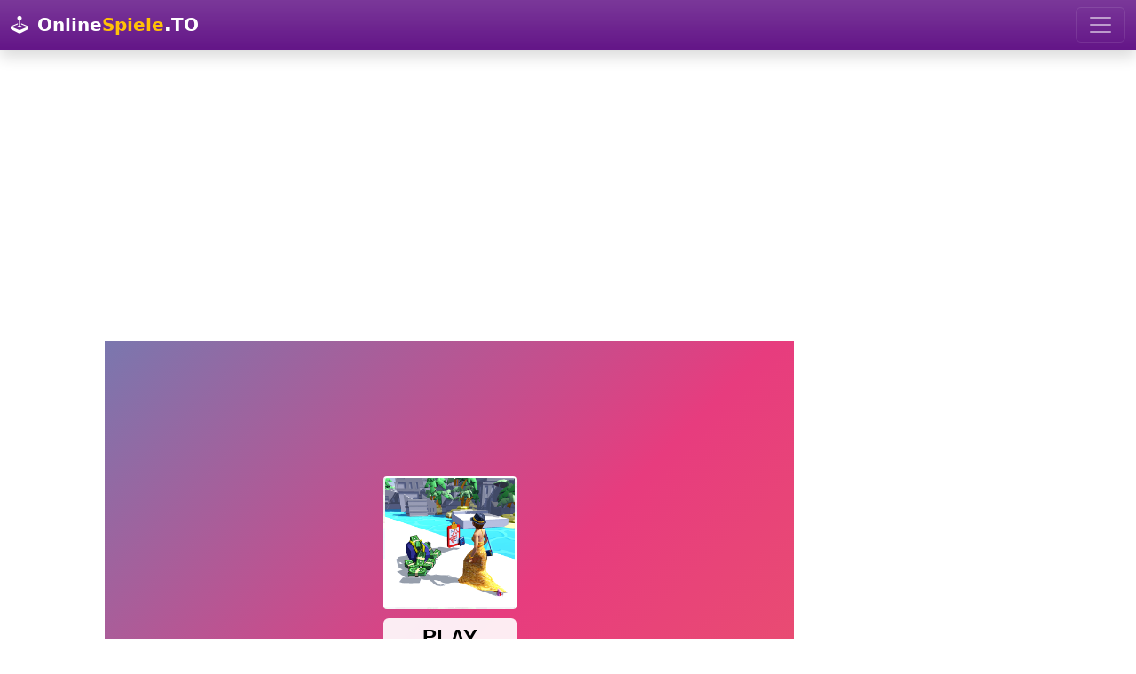

--- FILE ---
content_type: text/html; charset=utf-8
request_url: https://onlinespiele.to/spiel/run-rich-challenge
body_size: 4989
content:

<!doctype html>
<html lang="de">
  <head>
    <meta charset="utf-8">
	<meta name="viewport" content="width=device-width, initial-scale=1">
		<title>Run Rich Challenge - Spiele Jetzt auf - OnlineSpiele.to</title>
		<meta name="description" content="Spiele hier das kostenlose OnlineSpiel - Run Rich Challenge - Jetzt über 10.000 OnlineSpiele kostenlos spielen - Wähle auf OnlineSpiele.to aus tausenden von Onlinespielen.">
		<meta name="robots" content="index,follow">
		
		<meta property="og:title" content="Run Rich Challenge - Spiele Jetzt auf - OnlineSpiele.to">
		<meta property="og:description" content="Run Rich Challenge - - Spiele Jetzt auf - OnlineSpiele.to">
		<meta property="og:url" content="https://onlinespiele.to/spiel/run-rich-challenge">
		<meta property="og:image" content="https://onlinespiele.to/thumbs/run-rich-challenge.webp">
		<meta property="og:image:width" content="301">
		<meta property="og:image:height" content="200">
		<meta property="og:site_name" content="onlinespiele.to">
		
		<meta name="twitter:card" content="summary_large_image">
		<meta name="twitter:image" content="https://onlinespiele.to/thumbs/run-rich-challenge.webp">
		
		<link rel="canonical" href="https://onlinespiele.to/spiel/run-rich-challenge">
		
<link href="https://cdnjs.cloudflare.com/ajax/libs/bootstrap/5.3.3/css/bootstrap.min.css" rel="stylesheet">
<link href="https://cdnjs.cloudflare.com/ajax/libs/bootstrap-icons/1.11.3/font/bootstrap-icons.min.css" rel="stylesheet">
<link href="https://onlinespiele.to/data/default.css?v=20&t=1723146722" rel="stylesheet">

<script src="https://cdnjs.cloudflare.com/ajax/libs/popper.js/2.11.8/umd/popper.min.js"></script>
<script src="https://cdnjs.cloudflare.com/ajax/libs/bootstrap/5.3.3/js/bootstrap.min.js"></script>
<script src="https://cdnjs.cloudflare.com/ajax/libs/jquery/3.7.1/jquery.min.js"></script>
<script defer src="https://onlinespiele.to/data/default.js?v=20&t=1723146722"></script>

<link href="https://onlinespiele.to/favicon.ico?v=3" rel="shortcut icon">


<script async src="https://pagead2.googlesyndication.com/pagead/js/adsbygoogle.js?client=ca-pub-0121729069997529" crossorigin="anonymous"></script><script async src="https://fundingchoicesmessages.google.com/i/pub-0121729069997529?ers=1"></script><script>(function() {function signalGooglefcPresent() {if (!window.frames['googlefcPresent']) {if (document.body) {const iframe = document.createElement('iframe'); iframe.style = 'width: 0; height: 0; border: none; z-index: -1000; left: -1000px; top: -1000px;'; iframe.style.display = 'none'; iframe.name = 'googlefcPresent'; document.body.appendChild(iframe);} else {setTimeout(signalGooglefcPresent, 0);}}}signalGooglefcPresent();})();</script>

</head>
<body class="bg-body">

	<nav class="navbar navbar-dark bg-navi bg-gradient navbar-expand-xxl shadow">
  <div class="container-fluid">
  
	  <a class="navbar-brand" href="https://onlinespiele.to">
			<i class="bi bi-joystick"></i> <span class="p-1 text-white fw-bold">Online<span class="text-yellow">Spiele</span>.TO</span>
	  </a>
	
	<button class="navbar-toggler" type="button" data-bs-toggle="collapse" data-bs-target="#navbarSupportedContent" aria-controls="navbarSupportedContent" aria-expanded="false" aria-label="Toggle navigation">
      <span class="navbar-toggler-icon"></span>
    </button>
    <div class="collapse navbar-collapse" id="navbarSupportedContent">
      <ul class="navbar-nav me-auto mb-2 mb-lg-0">
	     <li class="nav-item">
          <a class="nav-link yellow" href="https://onlinespiele.to/spiele/top">Beste</a>
        </li>
		  <li class="nav-item">
          <a class="nav-link yellow" href="https://onlinespiele.to/spiele/neu">Neuste</a>
        </li>
        <li class="nav-item">
          <a class="nav-link yellow" href="https://onlinespiele.to/spiele/abenteuer">Abenteuer</a>
        </li>
		 <li class="nav-item">
          <a class="nav-link yellow" href="https://onlinespiele.to/spiele/action">Action</a>
        </li>
		 <li class="nav-item">
          <a class="nav-link yellow" href="https://onlinespiele.to/spiele/arcade">Arcade</a>
        </li>
		 <li class="nav-item">
          <a class="nav-link yellow" href="https://onlinespiele.to/spiele/bejeweled">Bejeweled</a>
        </li>
	    <li class="nav-item">
          <a class="nav-link yellow" href="https://onlinespiele.to/spiele/clicker">Clicker</a>
        </li>
		<li class="nav-item">
          <a class="nav-link yellow" href="https://onlinespiele.to/spiele/farming">Farming</a>
        </li>
		<li class="nav-item">
          <a class="nav-link yellow" href="https://onlinespiele.to/spiele/puzzle">Puzzle</a>
        </li>
		 <li class="nav-item">
          <a class="nav-link yellow" href="https://onlinespiele.to/spiele/rennen">Rennen</a>
        </li>
		 <li class="nav-item">
          <a class="nav-link yellow" href="https://onlinespiele.to/spiele/shooter">Shooter</a>
        </li>
		 <li class="nav-item">
          <a class="nav-link yellow" href="https://onlinespiele.to/spiele/sport">Sport</a>
        </li>
		<li class="nav-item">
          <a class="nav-link yellow" href="https://onlinespiele.to/suche">Suche</a>
        </li>
		 <li class="nav-item">
          <a class="nav-link yellow" href="https://onlinespiele.to/news">Blog</a>
        </li>
		
      </ul>
	  
    </div>
  </div>
</nav>
<br>

		
	<div style="text-align:center;margin-bottom:1.5em">
		<script async src="https://pagead2.googlesyndication.com/pagead/js/adsbygoogle.js?client=ca-pub-0121729069997529"
		 crossorigin="anonymous"></script>
	<!-- onlinespiele.to main v4 -->
	<ins class="adsbygoogle"
		 style="display:block"
		 data-ad-client="ca-pub-0121729069997529"
		 data-ad-slot="5939803648"
		 data-ad-format="auto"
		 data-full-width-responsive="true"></ins>
	<script>
		 (adsbygoogle = window.adsbygoogle || []).push({});
	</script>
	</div>
		
		
		<div class="container px-md-5 mb-1">

			<div class="row">
				<div class="col-lg-9">

					<div class="ratio ratio-4x3 d-none d-sm-block responsive-game">
						<iframe src="https://html5.gamedistribution.com/708fc618bbbd4f5f848d8d7c1425f1bd/?gd_sdk_referrer_url=https://onlinespiele.to/spiel/run-rich-challenge" style="max-width:100%;height:100%;overflow:hidden;border:0" id="iframe_game" allowfullscreen></iframe>
					</div>
	
					<div class="d-flex align-items-center justify-content-center border border-warning d-block d-sm-none mobile-game-preview">
						<img src="https://onlinespiele.to/thumbs/run-rich-challenge.webp" alt="Run Rich Challenge">
						<div class="position-absolute text-center">
							<i class="bi bi-play-btn-fill play-btn"></i><br>
							<span class="play-txt">Spiel starten</span>
						</div>
					</div>
		  <div class="bg-light p-4 rounded description mb-4">
			<h1 class="fs-2">Run Rich Challenge </h1>
			
			<div class="float-end mb-2">
				<button type="button" class="btn btn-outline-success btn-lg lift btn-thumb-up" data-game-id="11320" data-token="f70549aabfd922d9443641fba46aeaa0" title="Gefällt mir"><span>0</span><i class="bi bi-hand-thumbs-up"></i></button>
				<button type="button" class="btn btn-outline-danger btn-lg lift btn-thumb-down" data-game-id="11320" data-token="f70549aabfd922d9443641fba46aeaa0" title="Gefällt mir nicht"><span>0</span><i class="bi bi-hand-thumbs-down"></i></button>
				<button type="button" class="btn btn-outline-primary btn-lg lift btn-fullscreen" title="Vollbildmodus"><i class="bi bi-fullscreen"></i></button>
			</div>
			
			<div class="float-start mb-2">
				<a href="https://www.facebook.com/sharer/sharer.php?u=https%3A%2F%2Fonlinespiele.to%2Fspiel%2Frun-rich-challenge" target="_blank" class="btn btn-outline-secondary btn-lg lift" title="Auf Facebook teilen"><i class="bi bi-facebook"></i></a>
				<a href="https://x.com/intent/tweet?text=Run%20Rich%20Challenge%3A%20https%3A%2F%2Fonlinespiele.to%2Fspiel%2Frun-rich-challenge" target="_blank" class="btn btn-outline-secondary btn-lg lift" title="Auf X (Twitter) teilen"><i class="bi bi-twitter-x"></i></a>
				<a href="https://api.whatsapp.com/send?text=Run%20Rich%20Challenge%3A%20https%3A%2F%2Fonlinespiele.to%2Fspiel%2Frun-rich-challenge" target="_blank" class="btn btn-outline-secondary btn-lg lift" title="Auf WhatsApp teilen"><i class="bi bi-whatsapp"></i></a>
				<a href="/cdn-cgi/l/email-protection#46793533242c2325327b143328637476142f252e637476052e272a2a23282123602429223f7b2e3232363563750763740063740029282a2f282335362f232a2368322963740035362f232a6374003433286b342f252e6b252e272a2a23282123" target="_blank" class="btn btn-outline-secondary btn-lg lift" title="Per E-Mail teilen"><i class="bi bi-envelope-at"></i></a>
				<a href="https://onlinespiele.to/spiel/run-rich-challenge" target="_blank" class="btn btn-outline-secondary btn-lg btn-copy-link lift" title="Link kopieren"><i class="bi bi-link"></i></a>
			 </div>
			
			<div class="clearfix"></div>
			
			<p><b>Beschreibung:</b> Als armer Kerl in der Run Rich Challenge k&ouml;nnen Sie Ihr Leben nur &auml;ndern, indem Sie Geldgegenst&auml;nde wie Scheine und Gelds&auml;cke sammeln, um durch ein besseres Aussehen reicher zu werden. Selbst wenn Sie bereits reich waren, k&ouml;nnen Sie Ihr Outfit &auml;ndern, indem Sie weiterhin Geldgegenst&auml;nde sammeln. Viel Gl&uuml;ck und eine gute Zeit!</p>
			<p><b>Steuerung:</b> </p>
			<div class="text-muted">696 mal gespielt  &middot; vor 3 Jahren hochgeladen &middot; Kategorien: <a href="https://onlinespiele.to/spiele/arcade"><span class="badge rounded-pill bg-info">Arcade</span></a> <a href="https://onlinespiele.to/spiele/casual"><span class="badge rounded-pill bg-info">Casual</span></a> </div>
		  </div><h2 class="lead"><i class="bi bi-shuffle"></i> Mehr Spiele</h2>
		<div class="row row-cols-1 row-cols-sm-2 row-cols-md-4 g-3"><div class="col-6">
						  <div class="card p-1 zoom">
							<div class="card-body">
								<h5 class="card-title text-purple mb-3 text-center">POP it Plus </h5>
								<div class="card-text">
									<a href="https://onlinespiele.to/spiel/pop-it-plus"><img loading="lazy" class="img-fluid" src="https://onlinespiele.to/thumbs/pop-it-plus.webp" alt="POP it Plus"></a>
									
									<div class="d-flex justify-content-between align-items-center pt-1 pb-3">
										<span class="text-success"><i class="bi bi-hand-thumbs-up"></i> 0%</span>
										<small class="text-muted">791 x gespielt</small>
									</div>
								</div>
								<div class="d-grid gap-2">
									<a href="https://onlinespiele.to/spiel/pop-it-plus" class="btn btn-warning">Jetzt Spielen</a>
								</div>
							</div>
						 </div>
					</div><div class="col-6">
						  <div class="card p-1 zoom">
							<div class="card-body">
								<h5 class="card-title text-purple mb-3 text-center">Sky Rolling ball </h5>
								<div class="card-text">
									<a href="https://onlinespiele.to/spiel/sky-rolling-ball"><img loading="lazy" class="img-fluid" src="https://onlinespiele.to/thumbs/sky-rolling-ball.webp" alt="Sky Rolling ball"></a>
									
									<div class="d-flex justify-content-between align-items-center pt-1 pb-3">
										<span class="text-success"><i class="bi bi-hand-thumbs-up"></i> 0%</span>
										<small class="text-muted">597 x gespielt</small>
									</div>
								</div>
								<div class="d-grid gap-2">
									<a href="https://onlinespiele.to/spiel/sky-rolling-ball" class="btn btn-warning">Jetzt Spielen</a>
								</div>
							</div>
						 </div>
					</div><div class="col-6">
						  <div class="card p-1 zoom">
							<div class="card-body">
								<h5 class="card-title text-purple mb-3 text-center">Over Rooftops </h5>
								<div class="card-text">
									<a href="https://onlinespiele.to/spiel/over-rooftops"><img loading="lazy" class="img-fluid" src="https://onlinespiele.to/thumbs/over-rooftops.webp" alt="Over Rooftops"></a>
									
									<div class="d-flex justify-content-between align-items-center pt-1 pb-3">
										<span class="text-success"><i class="bi bi-hand-thumbs-up"></i> 0%</span>
										<small class="text-muted">469 x gespielt</small>
									</div>
								</div>
								<div class="d-grid gap-2">
									<a href="https://onlinespiele.to/spiel/over-rooftops" class="btn btn-danger">Jetzt Spielen</a>
								</div>
							</div>
						 </div>
					</div><div class="col-6">
						  <div class="card p-1 zoom">
							<div class="card-body">
								<h5 class="card-title text-purple mb-3 text-center">Xtreme Trials Bike 2019 </h5>
								<div class="card-text">
									<a href="https://onlinespiele.to/spiel/xtreme-trials-bike-2019"><img loading="lazy" class="img-fluid" src="https://onlinespiele.to/thumbs/xtreme-trials-bike-2019.webp" alt="Xtreme Trials Bike 2019"></a>
									
									<div class="d-flex justify-content-between align-items-center pt-1 pb-3">
										<span class="text-success"><i class="bi bi-hand-thumbs-up"></i> 0%</span>
										<small class="text-muted">875 x gespielt</small>
									</div>
								</div>
								<div class="d-grid gap-2">
									<a href="https://onlinespiele.to/spiel/xtreme-trials-bike-2019" class="btn btn-primary">Jetzt Spielen</a>
								</div>
							</div>
						 </div>
					</div><div class="col-6">
						  <div class="card p-1 zoom">
							<div class="card-body">
								<h5 class="card-title text-purple mb-3 text-center">Boom Dot </h5>
								<div class="card-text">
									<a href="https://onlinespiele.to/spiel/boom-dot"><img loading="lazy" class="img-fluid" src="https://onlinespiele.to/thumbs/boom-dot.webp" alt="Boom Dot"></a>
									
									<div class="d-flex justify-content-between align-items-center pt-1 pb-3">
										<span class="text-success"><i class="bi bi-hand-thumbs-up"></i> 0%</span>
										<small class="text-muted">965 x gespielt</small>
									</div>
								</div>
								<div class="d-grid gap-2">
									<a href="https://onlinespiele.to/spiel/boom-dot" class="btn btn-danger">Jetzt Spielen</a>
								</div>
							</div>
						 </div>
					</div><div class="col-6">
						  <div class="card p-1 zoom">
							<div class="card-body">
								<h5 class="card-title text-purple mb-3 text-center">Stunt Rider </h5>
								<div class="card-text">
									<a href="https://onlinespiele.to/spiel/stunt-rider"><img loading="lazy" class="img-fluid" src="https://onlinespiele.to/thumbs/stunt-rider.webp" alt="Stunt Rider"></a>
									
									<div class="d-flex justify-content-between align-items-center pt-1 pb-3">
										<span class="text-success"><i class="bi bi-hand-thumbs-up"></i> 0%</span>
										<small class="text-muted">229 x gespielt</small>
									</div>
								</div>
								<div class="d-grid gap-2">
									<a href="https://onlinespiele.to/spiel/stunt-rider" class="btn btn-warning">Jetzt Spielen</a>
								</div>
							</div>
						 </div>
					</div><div class="col-6">
						  <div class="card p-1 zoom">
							<div class="card-body">
								<h5 class="card-title text-purple mb-3 text-center">Real Drift Car Simulator 3D </h5>
								<div class="card-text">
									<a href="https://onlinespiele.to/spiel/real-drift-car-simulator-3d"><img loading="lazy" class="img-fluid" src="https://onlinespiele.to/thumbs/real-drift-car-simulator-3d.webp" alt="Real Drift Car Simulator 3D"></a>
									
									<div class="d-flex justify-content-between align-items-center pt-1 pb-3">
										<span class="text-success"><i class="bi bi-hand-thumbs-up"></i> 0%</span>
										<small class="text-muted">738 x gespielt</small>
									</div>
								</div>
								<div class="d-grid gap-2">
									<a href="https://onlinespiele.to/spiel/real-drift-car-simulator-3d" class="btn btn-success">Jetzt Spielen</a>
								</div>
							</div>
						 </div>
					</div><div class="col-6">
						  <div class="card p-1 zoom">
							<div class="card-body">
								<h5 class="card-title text-purple mb-3 text-center">Cheese and Mouse </h5>
								<div class="card-text">
									<a href="https://onlinespiele.to/spiel/cheese-and-mouse"><img loading="lazy" class="img-fluid" src="https://onlinespiele.to/thumbs/cheese-and-mouse.webp" alt="Cheese and Mouse"></a>
									
									<div class="d-flex justify-content-between align-items-center pt-1 pb-3">
										<span class="text-success"><i class="bi bi-hand-thumbs-up"></i> 0%</span>
										<small class="text-muted">822 x gespielt</small>
									</div>
								</div>
								<div class="d-grid gap-2">
									<a href="https://onlinespiele.to/spiel/cheese-and-mouse" class="btn btn-primary">Jetzt Spielen</a>
								</div>
							</div>
						 </div>
					</div><div class="col-6">
						  <div class="card p-1 zoom">
							<div class="card-body">
								<h5 class="card-title text-purple mb-3 text-center">Pixel Paintball Ruins Fun </h5>
								<div class="card-text">
									<a href="https://onlinespiele.to/spiel/pixel-paintball-ruins-fun"><img loading="lazy" class="img-fluid" src="https://onlinespiele.to/thumbs/pixel-paintball-ruins-fun.webp" alt="Pixel Paintball Ruins Fun"></a>
									
									<div class="d-flex justify-content-between align-items-center pt-1 pb-3">
										<span class="text-success"><i class="bi bi-hand-thumbs-up"></i> 0%</span>
										<small class="text-muted">1.026 x gespielt</small>
									</div>
								</div>
								<div class="d-grid gap-2">
									<a href="https://onlinespiele.to/spiel/pixel-paintball-ruins-fun" class="btn btn-warning">Jetzt Spielen</a>
								</div>
							</div>
						 </div>
					</div><div class="col-6">
						  <div class="card p-1 zoom">
							<div class="card-body">
								<h5 class="card-title text-purple mb-3 text-center">BTS Doggy Coloring Book </h5>
								<div class="card-text">
									<a href="https://onlinespiele.to/spiel/bts-doggy-coloring-book"><img loading="lazy" class="img-fluid" src="https://onlinespiele.to/thumbs/bts-doggy-coloring-book.webp" alt="BTS Doggy Coloring Book"></a>
									
									<div class="d-flex justify-content-between align-items-center pt-1 pb-3">
										<span class="text-success"><i class="bi bi-hand-thumbs-up"></i> 0%</span>
										<small class="text-muted">782 x gespielt</small>
									</div>
								</div>
								<div class="d-grid gap-2">
									<a href="https://onlinespiele.to/spiel/bts-doggy-coloring-book" class="btn btn-warning">Jetzt Spielen</a>
								</div>
							</div>
						 </div>
					</div><div class="col-6">
						  <div class="card p-1 zoom">
							<div class="card-body">
								<h5 class="card-title text-purple mb-3 text-center">Monster Truck Stunt Adventure </h5>
								<div class="card-text">
									<a href="https://onlinespiele.to/spiel/monster-truck-stunt-adventure"><img loading="lazy" class="img-fluid" src="https://onlinespiele.to/thumbs/monster-truck-stunt-adventure.webp" alt="Monster Truck Stunt Adventure"></a>
									
									<div class="d-flex justify-content-between align-items-center pt-1 pb-3">
										<span class="text-success"><i class="bi bi-hand-thumbs-up"></i> 0%</span>
										<small class="text-muted">678 x gespielt</small>
									</div>
								</div>
								<div class="d-grid gap-2">
									<a href="https://onlinespiele.to/spiel/monster-truck-stunt-adventure" class="btn btn-danger">Jetzt Spielen</a>
								</div>
							</div>
						 </div>
					</div><div class="col-6">
						  <div class="card p-1 zoom">
							<div class="card-body">
								<h5 class="card-title text-purple mb-3 text-center">Cozy Bedroom Difference </h5>
								<div class="card-text">
									<a href="https://onlinespiele.to/spiel/cozy-bedroom-difference"><img loading="lazy" class="img-fluid" src="https://onlinespiele.to/thumbs/cozy-bedroom-difference.webp" alt="Cozy Bedroom Difference"></a>
									
									<div class="d-flex justify-content-between align-items-center pt-1 pb-3">
										<span class="text-success"><i class="bi bi-hand-thumbs-up"></i> 0%</span>
										<small class="text-muted">1.020 x gespielt</small>
									</div>
								</div>
								<div class="d-grid gap-2">
									<a href="https://onlinespiele.to/spiel/cozy-bedroom-difference" class="btn btn-danger">Jetzt Spielen</a>
								</div>
							</div>
						 </div>
					</div><div class="col-6">
						  <div class="card p-1 zoom">
							<div class="card-body">
								<h5 class="card-title text-purple mb-3 text-center">Jelly Shift </h5>
								<div class="card-text">
									<a href="https://onlinespiele.to/spiel/jelly-shift"><img loading="lazy" class="img-fluid" src="https://onlinespiele.to/thumbs/jelly-shift.webp" alt="Jelly Shift"></a>
									
									<div class="d-flex justify-content-between align-items-center pt-1 pb-3">
										<span class="text-success"><i class="bi bi-hand-thumbs-up"></i> 0%</span>
										<small class="text-muted">1.300 x gespielt</small>
									</div>
								</div>
								<div class="d-grid gap-2">
									<a href="https://onlinespiele.to/spiel/jelly-shift" class="btn btn-warning">Jetzt Spielen</a>
								</div>
							</div>
						 </div>
					</div><div class="col-6">
						  <div class="card p-1 zoom">
							<div class="card-body">
								<h5 class="card-title text-purple mb-3 text-center">Xmas Pipes </h5>
								<div class="card-text">
									<a href="https://onlinespiele.to/spiel/xmas-pipes"><img loading="lazy" class="img-fluid" src="https://onlinespiele.to/thumbs/xmas-pipes.webp" alt="Xmas Pipes"></a>
									
									<div class="d-flex justify-content-between align-items-center pt-1 pb-3">
										<span class="text-success"><i class="bi bi-hand-thumbs-up"></i> 0%</span>
										<small class="text-muted">1.006 x gespielt</small>
									</div>
								</div>
								<div class="d-grid gap-2">
									<a href="https://onlinespiele.to/spiel/xmas-pipes" class="btn btn-danger">Jetzt Spielen</a>
								</div>
							</div>
						 </div>
					</div><div class="col-6">
						  <div class="card p-1 zoom">
							<div class="card-body">
								<h5 class="card-title text-purple mb-3 text-center">Stickman Jailbreak Story </h5>
								<div class="card-text">
									<a href="https://onlinespiele.to/spiel/stickman-jailbreak-story"><img loading="lazy" class="img-fluid" src="https://onlinespiele.to/thumbs/stickman-jailbreak-story.webp" alt="Stickman Jailbreak Story"></a>
									
									<div class="d-flex justify-content-between align-items-center pt-1 pb-3">
										<span class="text-success"><i class="bi bi-hand-thumbs-up"></i> 0%</span>
										<small class="text-muted">235 x gespielt</small>
									</div>
								</div>
								<div class="d-grid gap-2">
									<a href="https://onlinespiele.to/spiel/stickman-jailbreak-story" class="btn btn-warning">Jetzt Spielen</a>
								</div>
							</div>
						 </div>
					</div><div class="col-6">
						  <div class="card p-1 zoom">
							<div class="card-body">
								<h5 class="card-title text-purple mb-3 text-center">Cute Teddy Bears Puzzle </h5>
								<div class="card-text">
									<a href="https://onlinespiele.to/spiel/cute-teddy-bears-puzzle"><img loading="lazy" class="img-fluid" src="https://onlinespiele.to/thumbs/cute-teddy-bears-puzzle.webp" alt="Cute Teddy Bears Puzzle"></a>
									
									<div class="d-flex justify-content-between align-items-center pt-1 pb-3">
										<span class="text-success"><i class="bi bi-hand-thumbs-up"></i> 0%</span>
										<small class="text-muted">971 x gespielt</small>
									</div>
								</div>
								<div class="d-grid gap-2">
									<a href="https://onlinespiele.to/spiel/cute-teddy-bears-puzzle" class="btn btn-primary">Jetzt Spielen</a>
								</div>
							</div>
						 </div>
					</div></div></div><div class="col-lg d-none d-xl-block">
		
		
			<script data-cfasync="false" src="/cdn-cgi/scripts/5c5dd728/cloudflare-static/email-decode.min.js"></script><script async src="https://pagead2.googlesyndication.com/pagead/js/adsbygoogle.js?client=ca-pub-0121729069997529"
				 crossorigin="anonymous"></script>
			<!-- onlinespiele.to game skyscraper v4 -->
			<ins class="adsbygoogle"
				 style="display:block"
				 data-ad-client="ca-pub-0121729069997529"
				 data-ad-slot="2841462047"
				 data-ad-format="auto"
				 data-full-width-responsive="true"></ins>
			<script>
				 (adsbygoogle = window.adsbygoogle || []).push({});
			</script>
			
		
			<h2 class="lead"><i class="bi bi-arrow-up-right"></i> Beliebte Spiele</h2>
			<div class="list-group"><a href="https://onlinespiele.to/spiel/commando-attack" class="list-group-item list-group-item-action">
						<h5 class="text-purple mb-3 text-center">Commando Attack</h5>
						  <img loading="lazy" class="img-fluid" src="https://onlinespiele.to/thumbs/commando-attack.webp" alt="Commando Attack">
							<div class="d-flex justify-content-between align-items-center pt-1 pb-3">
								<span class="text-success"><i class="bi bi-hand-thumbs-up"></i> 86%</span>
								<small class="text-muted">15.404 x gespielt</small>
							</div>
					   </a><a href="https://onlinespiele.to/spiel/soccer-caps-game" class="list-group-item list-group-item-action">
						<h5 class="text-purple mb-3 text-center">Soccer Caps Game</h5>
						  <img loading="lazy" class="img-fluid" src="https://onlinespiele.to/thumbs/soccer-caps-game.webp" alt="Soccer Caps Game">
							<div class="d-flex justify-content-between align-items-center pt-1 pb-3">
								<span class="text-success"><i class="bi bi-hand-thumbs-up"></i> 88%</span>
								<small class="text-muted">8.527 x gespielt</small>
							</div>
					   </a><a href="https://onlinespiele.to/spiel/bubble-shooter" class="list-group-item list-group-item-action">
						<h5 class="text-purple mb-3 text-center">Bubble Shooter</h5>
						  <img loading="lazy" class="img-fluid" src="https://onlinespiele.to/thumbs/bubble-shooter.webp" alt="Bubble Shooter">
							<div class="d-flex justify-content-between align-items-center pt-1 pb-3">
								<span class="text-success"><i class="bi bi-hand-thumbs-up"></i> 91%</span>
								<small class="text-muted">9.015 x gespielt</small>
							</div>
					   </a><a href="https://onlinespiele.to/spiel/king-rugni-tower-defense" class="list-group-item list-group-item-action">
						<h5 class="text-purple mb-3 text-center">King Rugni Tower Defense</h5>
						  <img loading="lazy" class="img-fluid" src="https://onlinespiele.to/thumbs/king-rugni-tower-defense.webp" alt="King Rugni Tower Defense">
							<div class="d-flex justify-content-between align-items-center pt-1 pb-3">
								<span class="text-success"><i class="bi bi-hand-thumbs-up"></i> 100%</span>
								<small class="text-muted">4.697 x gespielt</small>
							</div>
					   </a><a href="https://onlinespiele.to/spiel/bubble-shooter-tale" class="list-group-item list-group-item-action">
						<h5 class="text-purple mb-3 text-center">Bubble Shooter Tale</h5>
						  <img loading="lazy" class="img-fluid" src="https://onlinespiele.to/thumbs/bubble-shooter-tale.webp" alt="Bubble Shooter Tale">
							<div class="d-flex justify-content-between align-items-center pt-1 pb-3">
								<span class="text-success"><i class="bi bi-hand-thumbs-up"></i> 100%</span>
								<small class="text-muted">4.028 x gespielt</small>
							</div>
					   </a><a href="https://onlinespiele.to/spiel/magical-bubble-shooter" class="list-group-item list-group-item-action">
						<h5 class="text-purple mb-3 text-center">Magical Bubble Shooter</h5>
						  <img loading="lazy" class="img-fluid" src="https://onlinespiele.to/thumbs/magical-bubble-shooter.webp" alt="Magical Bubble Shooter">
							<div class="d-flex justify-content-between align-items-center pt-1 pb-3">
								<span class="text-success"><i class="bi bi-hand-thumbs-up"></i> 100%</span>
								<small class="text-muted">4.674 x gespielt</small>
							</div>
					   </a></div>
			</div>
	</div>
</div><div style="text-align:center;margin-top:1.5em">
		<script async src="https://pagead2.googlesyndication.com/pagead/js/adsbygoogle.js?client=ca-pub-0121729069997529"
			 crossorigin="anonymous"></script>
		<!-- onlinespiele.to bottom v4 -->
		<ins class="adsbygoogle"
			 style="display:block"
			 data-ad-client="ca-pub-0121729069997529"
			 data-ad-slot="7945782782"
			 data-ad-format="auto"
			 data-full-width-responsive="true"></ins>
		<script>
			 (adsbygoogle = window.adsbygoogle || []).push({});
		</script>
		</div><div class="container-fluid">

	<footer class="d-flex flex-wrap justify-content-between align-items-center py-3 my-4 border-top">
	<p class="col-md-4 mb-0 text-muted">&copy; 2025 OnlineSpiele.to -  <a href="https://onlinespiele.to/kontakt" class="text-muted">Impressum</a></p>

	<ul class="nav col-md-8 justify-content-end">
		<li class="nav-item"><a href="https://onlinespiele.to/spiele/top" class="nav-link px-2 text-muted" title="Beste Spiele">Beste</a></li>
		<li class="nav-item"><a href="https://onlinespiele.to/spiele/neu" class="nav-link px-2 text-muted" title="Neuste Spiele">Neuste</a></li>
		<li class="nav-item"><a href="https://onlinespiele.to/spiele/abenteuer" class="nav-link px-2 text-muted" title="Abenteuerspiele">Abenteuer</a></li>
		<li class="nav-item"><a href="https://onlinespiele.to/spiele/action" class="nav-link px-2 text-muted" title="Actionspiele">Action</a></li>
		<li class="nav-item"><a href="https://onlinespiele.to/spiele/arcade" class="nav-link px-2 text-muted" title="Arcadespiele">Arcade</a></li>
		<li class="nav-item"><a href="https://onlinespiele.to/spiele/bejeweled" class="nav-link px-2 text-muted" title="Bejeweledspiele">Bejeweled</a></li>
		<li class="nav-item"><a href="https://onlinespiele.to/spiele/clicker" class="nav-link px-2 text-muted" title="Clickerspiele">Clicker</a></li>
		<li class="nav-item"><a href="https://onlinespiele.to/spiele/farming" class="nav-link px-2 text-muted" title="Farmingspiele">Farming</a></li>
		<li class="nav-item"><a href="https://onlinespiele.to/spiele/puzzle" class="nav-link px-2 text-muted" title="Puzzlespiele">Puzzle</a></li>
		<li class="nav-item"><a href="https://onlinespiele.to/spiele/rennen" class="nav-link px-2 text-muted" title="Rennspiele">Rennen</a></li>
		<li class="nav-item"><a href="https://onlinespiele.to/spiele/shooter" class="nav-link px-2 text-muted" title="Shooterspiele">Shooter</a></li>
		<li class="nav-item"><a href="https://onlinespiele.to/spiele/sport" class="nav-link px-2 text-muted" title="Sportspiele">Sport</a></li>
		<li class="nav-item"><a href="https://onlinespiele.to/suche" class="nav-link px-2 text-muted" title="Spiele Suche">Suche</a></li>
		<li class="nav-item"><a href="https://onlinespiele.to/news" class="nav-link px-2 text-muted" title="Blog">Blog</a></li>
	</ul>
	</footer>

</div>

<script async src="https://www.googletagmanager.com/gtag/js?id=G-PCD56V1E3P"></script>
<script>
  window.dataLayer = window.dataLayer || [];
  function gtag(){dataLayer.push(arguments);}
  gtag('js', new Date());

  gtag('config', 'G-PCD56V1E3P');
</script>

<script defer src="https://static.cloudflareinsights.com/beacon.min.js/vcd15cbe7772f49c399c6a5babf22c1241717689176015" integrity="sha512-ZpsOmlRQV6y907TI0dKBHq9Md29nnaEIPlkf84rnaERnq6zvWvPUqr2ft8M1aS28oN72PdrCzSjY4U6VaAw1EQ==" data-cf-beacon='{"version":"2024.11.0","token":"2085183d18df4b7385d4f4b224c585c5","r":1,"server_timing":{"name":{"cfCacheStatus":true,"cfEdge":true,"cfExtPri":true,"cfL4":true,"cfOrigin":true,"cfSpeedBrain":true},"location_startswith":null}}' crossorigin="anonymous"></script>
</body>
</html>

--- FILE ---
content_type: text/html; charset=utf-8
request_url: https://html5.gamedistribution.com/708fc618bbbd4f5f848d8d7c1425f1bd/?gd_sdk_referrer_url=https://onlinespiele.to/spiel/run-rich-challenge
body_size: 1995
content:
<!DOCTYPE html><html lang=en><head><title>Run Rich Challenge</title><meta name=viewport content="width=device-width,initial-scale=1,maximum-scale=1,user-scalable=no"><meta name=description content="As a poor guy in Run Rich Challenge, the only way you can change your life is to collect money items like bills and money bags to get yourself richer with better looks. Even if you have been already rich, you could still change your dress by keeping collecting money items. Good luck and have a good time!"><meta name=keywords content=avoid,relax,boys><meta property=og:type content=website><meta property=og:title content="Run Rich Challenge"><meta property=og:description content="As a poor guy in Run Rich Challenge, the only way you can change your life is to collect money items like bills and money bags to get yourself richer with better looks. Even if you have been already rich, you could still change your dress by keeping collecting money items. Good luck and have a good time!"><meta property=og:image content=https://img.gamedistribution.com/708fc618bbbd4f5f848d8d7c1425f1bd-512x512.jpeg><meta property=og:url content=https://html5.gamedistribution.com/708fc618bbbd4f5f848d8d7c1425f1bd/ ><link rel=canonical href=https://html5.gamedistribution.com/708fc618bbbd4f5f848d8d7c1425f1bd/ ><link rel=manifest href=manifest_1.5.18.json><link rel=preconnect href=https://html5.api.gamedistribution.com><link rel=preconnect href=https://game.api.gamedistribution.com><link rel=preconnect href=https://pm.gamedistribution.com><script type=text/javascript>if ('serviceWorker' in navigator) {
    navigator
      .serviceWorker
      .register(`/sw_1.5.18.js`)
      .then(function () {
        console.log('SW registered...');
      })
      .catch(err => {
        console.log('SW not registered...', err.message);
      });
  }</script><script type=application/ld+json>{
  "@context": "http://schema.org",
  "@type": "Game",
  "name": "Run Rich Challenge",
  "url": "https://html5.gamedistribution.com/708fc618bbbd4f5f848d8d7c1425f1bd/",
  "image": "https://img.gamedistribution.com/708fc618bbbd4f5f848d8d7c1425f1bd-512x512.jpeg",    
  "description": "As a poor guy in Run Rich Challenge, the only way you can change your life is to collect money items like bills and money bags to get yourself richer with better looks. Even if you have been already rich, you could still change your dress by keeping collecting money items. Good luck and have a good time!",
  "creator":{
    "name":"bestgames.com"
    
    },
  "publisher":{
    "name":"GameDistribution",
    "url":"https://gamedistribution.com/games/run-rich-challenge"
    },
  "genre":[
      "avoid",
      "relax",
      "boys"
  ]
}</script><style>html{height:100%}body{margin:0;padding:0;background-color:#000;overflow:hidden;height:100%}#game{position:absolute;top:0;left:0;width:0;height:0;overflow:hidden;max-width:100%;max-height:100%;min-width:100%;min-height:100%;box-sizing:border-box}</style></head><body><iframe id=game frameborder=0 allow=autoplay allowfullscreen seamless scrolling=no></iframe><script type=text/javascript>(function () {
    function GameLoader() {
      this.init = function () {
        this._gameId = "708fc618bbbd4f5f848d8d7c1425f1bd";
        this._container = document.getElementById("game");
        this._loader = this._getLoaderData();
        this._hasImpression = false;
        this._hasSuccess = false;
        this._insertGameSDK();
        this._softgamesDomains = this._getDomainData();
      };

      this._getLoaderData = function () {
        return {"enabled":true,"sdk_version":"1.15.2","_":55};
      }

      this._getDomainData = function(){
        return [{"name":"minigame.aeriagames.jp","id":4217},{"name":"localhost:8080","id":4217},{"name":"minigame-stg.aeriagames.jp","id":4217}];
      }

      this._insertGameSDK = function () {
        if (!this._gameId) return;

        window["GD_OPTIONS"] = {
          gameId: this._gameId,
          loader: this._loader,
          onLoaderEvent: this._onLoaderEvent.bind(this),
          onEvent: this._onEvent.bind(this)
        };

        (function (d, s, id) {
          var js,fjs = d.getElementsByTagName(s)[0];
          if (d.getElementById(id)) return;
          js = d.createElement(s);
          js.id = id;
          js.src = "https://html5.api.gamedistribution.com/main.min.js";
          fjs.parentNode.insertBefore(js, fjs);
        })(document, "script", "gamedistribution-jssdk");
      };

      this._loadGame = function (options) {

        if (this._container_initialized) {
          return;
        }

        var formatTokenURLSearch = this._bridge.exports.formatTokenURLSearch;
        var extendUrlQuery = this._bridge.exports.extendUrlQuery;
        var base64Encode = this._bridge.exports.base64Encode;
        const ln_param = new URLSearchParams(window.location.search).get('lang');

        var data = {
          parentURL: this._bridge.parentURL,
          parentDomain: this._bridge.parentDomain,
          topDomain: this._bridge.topDomain,
          hasImpression: options.hasImpression,
          loaderEnabled: true,
          host: window.location.hostname,
          version: "1.5.18"
        };

        var searchPart = formatTokenURLSearch(data);
        var gameSrc = "//html5.gamedistribution.com/rvvASMiM/708fc618bbbd4f5f848d8d7c1425f1bd/index.html" + searchPart;
        this._container.src = gameSrc;

        this._container.onload = this._onFrameLoaded.bind(this);

        this._container_initialized = true;
      };

      this._onLoaderEvent = function (event) {
        switch (event.name) {
          case "LOADER_DATA":
            this._bridge = event.message.bridge;
            this._game = event.message.game;
            break;
        }
      };

      this._onEvent = function (event) {
        switch (event.name) {
          case "SDK_GAME_START":
            this._bridge && this._loadGame({hasImpression: this._hasImpression});
            break;
          case "AD_ERROR":
          case "AD_SDK_CANCELED":
            this._hasImpression = false || this._hasSuccess;
            break;
          case "ALL_ADS_COMPLETED":
          case "COMPLETE":
          case "USER_CLOSE":
          case "SKIPPED":
            this._hasImpression = true;
            this._hasSuccess = true;
            break;
        }
      };

      this._onFrameLoaded=function(event){
        var container=this._container;
        setTimeout(function(){
          try{
            container.contentWindow.focus();
          }catch(err){
          }
        },100);
      }
    }
    new GameLoader().init();
  })();</script></body></html>

--- FILE ---
content_type: text/html; charset=utf-8
request_url: https://www.google.com/recaptcha/api2/aframe
body_size: 269
content:
<!DOCTYPE HTML><html><head><meta http-equiv="content-type" content="text/html; charset=UTF-8"></head><body><script nonce="ZZe9A9k4NwVOzSoCssPeHA">/** Anti-fraud and anti-abuse applications only. See google.com/recaptcha */ try{var clients={'sodar':'https://pagead2.googlesyndication.com/pagead/sodar?'};window.addEventListener("message",function(a){try{if(a.source===window.parent){var b=JSON.parse(a.data);var c=clients[b['id']];if(c){var d=document.createElement('img');d.src=c+b['params']+'&rc='+(localStorage.getItem("rc::a")?sessionStorage.getItem("rc::b"):"");window.document.body.appendChild(d);sessionStorage.setItem("rc::e",parseInt(sessionStorage.getItem("rc::e")||0)+1);localStorage.setItem("rc::h",'1765232804775');}}}catch(b){}});window.parent.postMessage("_grecaptcha_ready", "*");}catch(b){}</script></body></html>

--- FILE ---
content_type: text/html; charset=utf-8
request_url: https://www.google.com/recaptcha/api2/aframe
body_size: -250
content:
<!DOCTYPE HTML><html><head><meta http-equiv="content-type" content="text/html; charset=UTF-8"></head><body><script nonce="kgS9i7g8Mtn3srA-Xy97dQ">/** Anti-fraud and anti-abuse applications only. See google.com/recaptcha */ try{var clients={'sodar':'https://pagead2.googlesyndication.com/pagead/sodar?'};window.addEventListener("message",function(a){try{if(a.source===window.parent){var b=JSON.parse(a.data);var c=clients[b['id']];if(c){var d=document.createElement('img');d.src=c+b['params']+'&rc='+(localStorage.getItem("rc::a")?sessionStorage.getItem("rc::b"):"");window.document.body.appendChild(d);sessionStorage.setItem("rc::e",parseInt(sessionStorage.getItem("rc::e")||0)+1);localStorage.setItem("rc::h",'1765232819563');}}}catch(b){}});window.parent.postMessage("_grecaptcha_ready", "*");}catch(b){}</script></body></html>

--- FILE ---
content_type: text/css
request_url: https://onlinespiele.to/data/default.css?v=20&t=1723146722
body_size: 249
content:
.navbar .navbar-nav .nav-link{color:#fff;border-radius:.375rem;padding:8px 14px;margin:0 6px;transition:none}
.navbar .navbar-nav .yellow_active,.navbar .navbar-nav .yellow:hover{color:#fff;background-color:#ed9615;border-color:#ed9615}
.bg-navi{background-color:#641688}
.text-yellow{color:#FFC107}
.text-purple{color:#59359a}
.bg-purple{background-color:#50136c}
.btn-purple{--bs-btn-color:#fff;--bs-btn-bg:#6f42c1;--bs-btn-border-color:#6f42c1;--bs-btn-hover-color:#fff;--bs-btn-hover-bg:#59359a;--bs-btn-hover-border-color:#0a58ca;--bs-btn-focus-shadow-rgb:49,132,253;--bs-btn-active-color:#fff;--bs-btn-active-bg:#59359a;--bs-btn-active-border-color:#0a53be;--bs-btn-active-shadow:inset 0 3px 5px rgba(0,0,0,0.125);--bs-btn-disabled-color:#fff;--bs-btn-disabled-bg:#6f42c1;--bs-btn-disabled-border-color:#6f42c1}
.mobile-game-preview{cursor:pointer}
.mobile-game-preview img{width:100%;min-height:280px;filter:blur(4px);opacity:.8}
.mobile-game-preview .play-btn{color:#fff;font-size:7em;text-shadow:0 2px 2px rgba(0,0,0,0.85)}
.mobile-game-preview .play-txt{color:#fff;font-weight:700;font-size:24px;text-shadow:0 2px 2px rgba(0,0,0,0.85);text-transform:uppercase}
.lift{transition:.4s all}
.lift:hover{transform:translateY(-4px);box-shadow:0 4px 4px rgba(72,78,85,.4)!important}
.zoom{box-shadow:0 6px 10px rgba(0,0,0,.08),0 0 6px rgba(0,0,0,.05);transition:.3s transform cubic-bezier(.155,1.105,.295,1.12),.3s box-shadow,.3s -webkit-transform cubic-bezier(.155,1.105,.295,1.12)}
.zoom:hover{transform:scale(1.05);box-shadow:0 10px 20px rgba(0,0,0,.12),0 4px 8px rgba(0,0,0,.06)}

--- FILE ---
content_type: application/javascript; charset=utf-8
request_url: https://fundingchoicesmessages.google.com/f/AGSKWxXcw8RCJ_HF0YuTyKfSw4royXrmrptNdtk1ClofA0Kpa4eVUCRCdbVQQV8GLHHCoOlXi3TltUC8r-P3R9qWzwpIswwc_Qlxe7PAn5ld4JFwaQYGJt0ram3cmuZl39G7GO8DXgCBIiKZJ4RkAdZ_SMEuNeddMHVjQ3XWn5MifcAyCUXQzkQRwEg6UW-I/_/mob-ad./google_ad./Article-Ad-/ad_delivery?/top728.html
body_size: -1293
content:
window['c7ec1925-478f-492c-b6fa-271d5a2b62e1'] = true;

--- FILE ---
content_type: application/javascript; charset=utf-8
request_url: https://onlinespiele.to/data/default.js?v=20&t=1723146722
body_size: 24
content:
$(document).ready(function(){$(".btn-fullscreen, .mobile-game-preview").click(function(){var e=$("#iframe_game")[0];return $(".responsive-game").removeClass("d-none d-sm-block").show(),$(".mobile-game-preview").removeClass("d-flex d-block d-sm-none").hide(),e.requestFullscreen?e.requestFullscreen():e.webkitRequestFullscreen?e.webkitRequestFullscreen():e.msRequestFullscreen&&e.msRequestFullscreen(),!1}),$(".btn-thumb-up, .btn-thumb-down").click(function(){var e;return $(this).data("token")&&($(".btn-thumb-up").off("click"),$(".btn-thumb-down").off("click"),$(this).addClass("active"),$(this).children("span").text(parseInt($(this).text())+1),e=$(this).hasClass("btn-thumb-up")?"up":"down",$.post("https://onlinespiele.to/json/vote.php",{id:$(this).data("game-id"),thumb:e,token_vote:$(this).data("token")},function(e){"success"!=e.status&&alert(e.message)},"json")),!1}),$(".btn-copy-link").click(function(){return navigator.clipboard.writeText($(this).attr("href")),!1})});